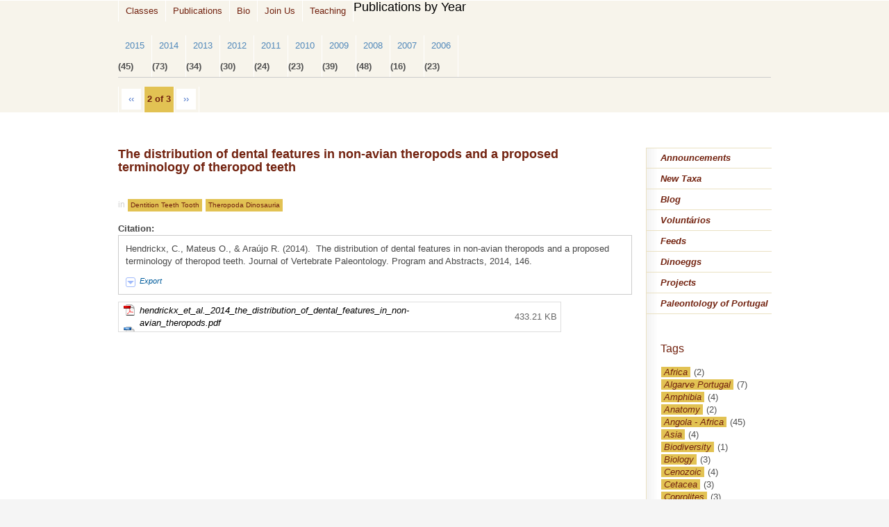

--- FILE ---
content_type: text/html; charset=utf-8
request_url: https://docentes.fct.unl.pt/omateus/publications/distribution-dental-features-non-avian-theropods-and-proposed-terminology-thero?page=1
body_size: 7471
content:
<!DOCTYPE html PUBLIC "-//W3C//DTD XHTML 1.0 Strict//EN" "http://www.w3.org/TR/xhtml1/DTD/xhtml1-strict.dtd">
<html xmlns="http://www.w3.org/1999/xhtml" xml:lang="en" lang="en" dir="ltr">
  <head>
<meta http-equiv="Content-Type" content="text/html; charset=utf-8" />
    <title>The distribution of dental features in non-avian theropods and a proposed terminology of theropod teeth | Octávio Mateus</title>
    <meta http-equiv="Content-Type" content="text/html; charset=utf-8" />
<meta property="fb:app_id" content=""/>

<link rel="shortcut icon" href="/sites/default/files/scholar_fct_docentes_favicon_0.ico" type="image/x-icon" />
<script type='text/javascript' src='//s7.addthis.com/js/250/addthis_widget.js#async=1'></script>
<meta name="citation_journal_title" content="Journal of Vertebrate Paleontology" />
<meta name="citation_title" content="The distribution of dental features in non-avian theropods and a proposed terminology of theropod teeth" />
<meta name="citation_year" content="2014" />
<meta name="citation_volume" content="Program and Abstracts, 2014" />
<meta name="citation_author" content="Hendrickx, C." />
<meta name="citation_author" content="O. Mateus" />
<meta name="citation_author" content="Araújo, R." />
<meta name="citation_publication_date" content="2014" />
<meta name="citation_journal_title" content="Journal of Vertebrate Paleontology"><meta name="citation_title" content="The distribution of dental features in non-avian theropods and a proposed terminology of theropod teeth"><meta name="citation_year" content="2014"><meta name="citation_volume" content="Program and Abstracts, 2014">    <link type="text/css" rel="stylesheet" media="all" href="/sites/default/files/css/css_d418fdb88b41cb682b3f97d9ab916902.css" />
<link type="text/css" rel="stylesheet" media="print" href="/sites/default/files/css/css_3e0464d8c9977883cccc6ef9d3c7ff31.css" />
<link type="text/css" rel="stylesheet" media="all" href="/sites/all/themes/fct/scholar_fct_docentes/css/scholar_fct_docentes.css?3" />
<link type="text/css" rel="stylesheet" media="all" href="/sites/all/themes/fct/scholar_fct_docentes/flavors/pastel/pastel.css?3" />
<!--[if lte IE 7]>
<link type="text/css" rel="stylesheet" media="all" href="/sites/all/themes/openscholar/scholar_base/css/ie-7.css?3" />
<link type="text/css" rel="stylesheet" media="all" href="/sites/all/themes/fct/scholar_fct_docentes/css/scholar_fct_docentes-ie.css?3" />
<![endif]-->
    <script type="text/javascript" src="/sites/default/files/js/js_e5ce084f00cd0f688ddeeeccc00a2e8f.js"></script>
<script type="text/javascript">
<!--//--><![CDATA[//><!--
jQuery.extend(Drupal.settings, { "basePath": "/", "shadowbox": { "animate": 1, "animateFade": 1, "animSequence": "wh", "auto_enable_all_images": 0, "auto_gallery": 0, "autoplayMovies": true, "continuous": 1, "counterLimit": "10", "counterType": "default", "displayCounter": 1, "displayNav": 1, "enableKeys": 1, "fadeDuration": "0.35", "handleOversize": "resize", "handleUnsupported": "link", "initialHeight": 160, "initialWidth": 320, "language": "en", "modal": false, "overlayColor": "#000", "overlayOpacity": "0.85", "players": null, "resizeDuration": "0.15", "showMovieControls": 1, "slideshowDelay": "0", "viewportPadding": 20, "useSizzle": 0 }, "addthis": { "config_default": { "services_toolbox": "", "services_compact": "", "services_expanded": "", "ui_cobrand": "", "ui_header_color": "#000000", "ui_header_background": "#FFFFFF", "ui_click": 0, "ui_delay": "", "ui_use_addressbook": 0, "pubid": "xa-4e2cfd1147868c4e", "data_track_clickback": 0, "data_ga_tracker": 0, "ui_use_css": true, "data_use_cookies": false, "ui_language": "en", "data_use_flash": false }, "share_default": { "templates": { "twitter": "" } } }, "views": { "ajax_path": "/omateus/views/ajax", "ajaxViews": [ { "view_name": "publication_years", "view_display_id": "block_1", "view_args": "", "view_path": "node/6170", "view_base_path": "publications/year/%", "view_dom_id": 2, "pager_element": 0 } ] }, "og": { "group_context": { "nid": "866", "title": "Octávio Mateus", "type": "vsite" } }, "CToolsModal": { "loadingText": "Loading...", "closeText": "Close window", "closeImage": "\x3cimg src=\"/sites/all/modules/contrib/ctools/images/icon-close-window.png\" alt=\"Close window\" title=\"Close window\" width=\"16\" height=\"16\" /\x3e", "throbber": "\x3cimg src=\"/sites/all/modules/contrib/ctools/images/throbber.gif\" alt=\"Loading...\" title=\"Loading\" width=\"32\" height=\"32\" /\x3e" }, "Dialog": { "throbber": "\x3cimg src=\"/sites/all/modules/contrib/ctools/images/throbber.gif\" alt=\"Loading...\" title=\"Loading\" width=\"32\" height=\"32\" /\x3e" }, "confirm_popup": { "links": "[ \"node/%/delete\", \"og/unsubscribe/%/%\", \"og/subscribe/%\", \"og/create_admin/%/%\", \"og/delete_admin/%/%\" ]", "base_path": "omateus/", "base_domain": "https://docentes.fct.unl.pt" } });
//--><!]]>
</script>
<script type="text/javascript">
<!--//--><![CDATA[//><!--
var _gaq = _gaq || [];_gaq.push(["_setAccount", "UA-21024023-7"]);_gaq.push(["_trackPageview"]);(function() {var ga = document.createElement("script");ga.type = "text/javascript";ga.async = true;ga.src = ("https:" == document.location.protocol ? "https://ssl" : "http://www") + ".google-analytics.com/ga.js";var s = document.getElementsByTagName("script")[0];s.parentNode.insertBefore(ga, s);})();
//--><!]]>
</script>
<script type="text/javascript">
<!--//--><![CDATA[//><!--
function selectText(ele) {
	try {
  	var div = document.createRange();
    div.setStartBefore(ele);
    div.setEndAfter(ele) ;
  	window.getSelection().addRange(div);
  }
  catch (e) {
  	// we're in internet explorer
  	div = document.selection.createRange();
  	div.moveToElementText(ele);
  	div.select();
  }
}
//--><!]]>
</script>
<script type="text/javascript">
<!--//--><![CDATA[//><!--
addthis_config = Drupal.settings.addthis.config_default; addthis_share = Drupal.settings.addthis.share_default;
//--><!]]>
</script>
  </head>

  <body class="not-front not-logged-in page-node node-type-biblio one-sidebar sidebar-second og-context og-context-866 navbar-on section-node category-dentition-teeth-tooth category-theropoda-dinosauria header-none">
    
    <div id="page">
      <div id="page-wrapper">
        
        
                  <div id="navbar">
            <div class="wrap clearfix">
                <div id="block-vsite_menus-features" class="block region-odd odd region-count-1 count-7">

      <div class="content">
    <ul class="menu"><li class="leaf first"><a href="/omateus/classes" title="list of classes">Classes</a></li>
<li class="collapsed"><a href="/omateus/publications">Publications</a></li>
<li class="leaf"><a href="/omateus/biocv">Bio</a></li>
<li class="leaf"><a href="/omateus/pages/join-us" title="Join us">Join Us</a></li>
<li class="leaf last"><a href="/omateus/pages/teaching" title="Teaching">Teaching</a></li>
</ul>  </div>

  
</div> <!-- /block -->
  <div id="block-boxes-og-866-7b40cc20" class="box-os_boxes_pub_year block region-even even region-count-2 count-8">

      <h3 class="title">Publications by Year</h3>
      <div class="content">
    <div id='boxes-box-og-866-7b40cc20' class='boxes-box'><div class="boxes-box-content"><div class="view view-publication-years view-id-publication_years view-display-id-block_1 view-dom-id-2">
      
  
  
        <div class="item-list">
  <ul class="views-summary">
      <li><a href="/omateus/publications/year/2015">2015</a>
              (45)
          </li>
      <li><a href="/omateus/publications/year/2014">2014</a>
              (73)
          </li>
      <li><a href="/omateus/publications/year/2013">2013</a>
              (34)
          </li>
      <li><a href="/omateus/publications/year/2012">2012</a>
              (30)
          </li>
      <li><a href="/omateus/publications/year/2011">2011</a>
              (24)
          </li>
      <li><a href="/omateus/publications/year/2010">2010</a>
              (23)
          </li>
      <li><a href="/omateus/publications/year/2009">2009</a>
              (39)
          </li>
      <li><a href="/omateus/publications/year/2008">2008</a>
              (48)
          </li>
      <li><a href="/omateus/publications/year/2007">2007</a>
              (16)
          </li>
      <li><a href="/omateus/publications/year/2006">2006</a>
              (23)
          </li>
    </ul>
</div>
  
      <div class="item-list"><ul class="pager"><li class="pager-previous first"><a href="/omateus/publications/distribution-dental-features-non-avian-theropods-and-proposed-terminology-thero" class="active">‹‹</a></li>
<li class="pager-current">2 of 3</li>
<li class="pager-next last"><a href="/omateus/publications/distribution-dental-features-non-avian-theropods-and-proposed-terminology-thero?page=2" class="active">››</a></li>
</ul></div>  
  
  
  
  
</div> </div></div>  </div>

  
</div> <!-- /block -->
            </div><!--/wrap-->
          </div><!-- /navbar -->
        
        <div id="content-area">
          <div class="wrap clearfix">
            <div class="hg-container">
              <div id="content-main" class="column">
                
                
                <div id="content">
                                      <h2 class="title">The distribution of dental features in non-avian theropods and a proposed terminology of theropod teeth</h2>
                  
                  
                                                      <div id="node-6170" class="node node-type-biblio">
  <div class="node-inner">
    <div class="os-links">
          </div>
                          <div class="terms terms-inline"> in <ul class="links inline"><li class="taxonomy_term_684 first"><a href="/omateus/filter_by/dentition-teeth-tooth" rel="tag" title="">Dentition Teeth Tooth</a></li>
<li class="taxonomy_term_470 last"><a href="/omateus/filter_by/theropoda-dinosauria" rel="tag" title="">Theropoda Dinosauria</a></li>
</ul></div>
            <div class="content">
        <div id="biblio-node"><span class="Z3988" title="ctx_ver=Z39.88-2004&amp;rft_val_fmt=info%3Aofi%2Ffmt%3Akev%3Amtx%3Ajournal&amp;rft.atitle=The+distribution+of+dental+features+in+non-avian+theropods+and+a+proposed+terminology+of+theropod+teeth&amp;rft.title=Journal+of+Vertebrate+Paleontology&amp;rft.date=2014&amp;rft.volume=Program+and+Abstracts%2C+2014&amp;rft.spage=146&amp;rft.aulast=Hendrickx&amp;rft.auinit=C"></span><dl><dt>Citation:</dt><dd class="biblio-citation" onclick="if (event.target) selectText(event.target); else selectText(this);">Hendrickx, C., Mateus O., &amp; Araújo R. 
 (2014).&nbsp;&nbsp;The distribution of dental features in non-avian theropods and a proposed terminology of theropod teeth.  
Journal of Vertebrate Paleontology. Program and Abstracts, 2014, 146.</dd></dl><div class="ctools-dropdown-no-js ctools-dropdown biblio-export" id="ctools-dropdown-1"><div class="ctools-dropdown-link-wrapper"><a href="#" class="ctools-dropdown-link ctools-dropdown-text-link">Export</a></div><div class="ctools-dropdown-container-wrapper"><div class="ctools-dropdown-container"><ul class="links"><li class="biblio_tagged first"><a href="/omateus/publications/export/tagged/6170" title="Click to download the EndNote Tagged formatted file">Tagged</a></li>
<li class="biblio_xml"><a href="/omateus/publications/export/xml/6170" title="Click to download the XML formatted file">XML</a></li>
<li class="biblio_bibtex"><a href="/omateus/publications/export/bibtex/6170" title="Click to download the BibTEX formatted file">BibTex</a></li>
<li class="biblio_google_scholar last"><a href="http://scholar.google.com/scholar?btnG=Search%2BScholar&amp;as_q=%22The%2Bdistribution%2Bof%2Bdental%2Bfeatures%2Bin%2Bnon-avian%2Btheropods%2Band%2Ba%2Bproposed%2Bterminology%2Bof%2Btheropod%2Bteeth%22&amp;as_sauthors=Hendrickx&amp;as_occt=any&amp;as_epq=&amp;as_oq=&amp;as_eq=&amp;as_publication=&amp;as_ylo=&amp;as_yhi=&amp;as_sdtAAP=1&amp;as_sdtp=1" title="Click to search Google Scholar for this entry">Google Scholar</a></li>
</ul></div></div></div></div><div class="itu-attachments"><table class="itu-attachment-list withoutstats sticky-enabled" id="attachments">
 <thead><tr><th class="preview">Preview</th><th class="file">Attachment</th><th class="size">Size</th> </tr></thead>
<tbody>
 <tr class="odd"><td class="mime mime-pdf"></td><td class="file"><a href="https://docentes.fct.unl.pt/sites/default/files/omateus/files/hendrickx_et_al._2014_the_distribution_of_dental_features_in_non-avian_theropods.pdf">hendrickx_et_al._2014_the_distribution_of_dental_features_in_non-avian_theropods.pdf</a></td><td class="size">433.21 KB</td> </tr>
</tbody>
</table>
</div>      </div>
            </div> <!-- /node-inner -->
</div> <!-- /node -->                </div> <!-- /content -->

                
                
                              </div><!-- /content main -->

              
                              <div id="sidebar-second" class="sidebar column">
                    <div id="block-vsite_menus-scholar_secondary_menu" class="block region-odd odd region-count-1 count-1">

      <div class="content">
    <ul class="menu"><li class="leaf first"><a href="/omateus/announcements" title="Announcements">Announcements</a></li>
<li class="leaf"><a href="/omateus/pages/new-taxa" title="New Taxa">New Taxa</a></li>
<li class="leaf"><a href="/omateus/blog">Blog</a></li>
<li class="leaf"><a href="/omateus/pages/volunteers" title="Volunteers">Voluntários</a></li>
<li class="leaf"><a href="/omateus/reader" title="Feed reader">Feeds</a></li>
<li class="leaf"><a href="/omateus/pages/dinoeggs" title="Dinoeggs">Dinoeggs</a></li>
<li class="leaf"><a href="/omateus/pages/projects" title="Projects">Projects</a></li>
<li class="leaf last"><a href="/omateus/pages/paleontology-portugal" title="Paleontology of Portugal">Paleontology of Portugal</a></li>
</ul>  </div>

  
</div> <!-- /block -->
  <div id="block-boxes-vsite_taxonomy_fltr_cat" class="block region-even even region-count-2 count-2">

      <div class="content">
    <div id='boxes-box-vsite_taxonomy_fltr_cat' class='boxes-box'><div class="boxes-box-content"><h3 class="title">Tags</h3><div class="item-list"><ul><li class="first"><div class="term-head"><a href="/omateus/publications/term/439">Africa</a><span class = "count" > (2)</span></div><!--/term-head--></li>
<li><div class="term-head"><a href="/omateus/publications/term/471">Algarve Portugal</a><span class = "count" > (7)</span></div><!--/term-head--></li>
<li><div class="term-head"><a href="/omateus/publications/term/1017">Amphibia</a><span class = "count" > (4)</span></div><!--/term-head--></li>
<li><div class="term-head"><a href="/omateus/publications/term/762">Anatomy</a><span class = "count" > (2)</span></div><!--/term-head--></li>
<li><div class="term-head"><a href="/omateus/publications/term/459">Angola - Africa</a><span class = "count" > (45)</span></div><!--/term-head--></li>
<li><div class="term-head"><a href="/omateus/publications/term/456">Asia</a><span class = "count" > (4)</span></div><!--/term-head--></li>
<li><div class="term-head"><a href="/omateus/publications/term/1028">Biodiversity</a><span class = "count" > (1)</span></div><!--/term-head--></li>
<li><div class="term-head"><a href="/omateus/publications/term/761">Biology</a><span class = "count" > (3)</span></div><!--/term-head--></li>
<li><div class="term-head"><a href="/omateus/publications/term/697">Cenozoic</a><span class = "count" > (4)</span></div><!--/term-head--></li>
<li><div class="term-head"><a href="/omateus/publications/term/493">Cetacea</a><span class = "count" > (3)</span></div><!--/term-head--></li>
<li><div class="term-head"><a href="/omateus/publications/term/411">Coprolites</a><span class = "count" > (3)</span></div><!--/term-head--></li>
<li><div class="term-head"><a href="/omateus/publications/term/480">Cretaceous</a><span class = "count" > (5)</span></div><!--/term-head--></li>
<li><div class="term-head"><a href="/omateus/publications/term/455">Crocodile</a><span class = "count" > (17)</span></div><!--/term-head--></li>
<li><div class="term-head"><a href="/omateus/publications/term/684">Dentition Teeth Tooth</a><span class = "count" > (4)</span></div><!--/term-head--></li>
<li><div class="term-head"><a href="/omateus/publications/term/450">Dinosauria</a><span class = "count" > (2)</span></div><!--/term-head--></li>
<li><div class="term-head"><a href="/omateus/publications/term/423">Dinosaurs</a><span class = "count" > (10)</span></div><!--/term-head--></li>
<li><div class="term-head"><a href="/omateus/publications/term/440">Diplodocidae</a><span class = "count" > (1)</span></div><!--/term-head--></li>
<li><div class="term-head"><a href="/omateus/publications/term/473">Eggs Embryos Nest</a><span class = "count" > (26)</span></div><!--/term-head--></li>
<li><div class="term-head"><a href="/omateus/publications/term/626">Evolution</a><span class = "count" > (5)</span></div><!--/term-head--></li>
<li><div class="term-head"><a href="/omateus/publications/term/466">Excavations</a><span class = "count" > (2)</span></div><!--/term-head--></li>
<li><div class="term-head"><a href="/omateus/publications/term/464">Frauds</a><span class = "count" > (2)</span></div><!--/term-head--></li>
<li><div class="term-head"><a href="/omateus/publications/term/475">Geckos</a><span class = "count" > (7)</span></div><!--/term-head--></li>
<li><div class="term-head"><a href="/omateus/publications/term/502">Geology</a><span class = "count" > (12)</span></div><!--/term-head--></li>
<li><div class="term-head"><a href="/omateus/publications/term/410">Greenland</a><span class = "count" > (19)</span></div><!--/term-head--></li>
<li><div class="term-head"><a href="/omateus/publications/term/444">Histology</a><span class = "count" > (4)</span></div><!--/term-head--></li>
<li><div class="term-head"><a href="/omateus/publications/term/800">History</a><span class = "count" > (4)</span></div><!--/term-head--></li>
<li><div class="term-head"><a href="/omateus/publications/term/1075">Ichthyosauria</a><span class = "count" > (1)</span></div><!--/term-head--></li>
<li><div class="term-head"><a href="/omateus/publications/term/422">Interclavicle</a><span class = "count" > (2)</span></div><!--/term-head--></li>
<li><div class="term-head"><a href="/omateus/publications/term/511">Invertebrate</a><span class = "count" > (2)</span></div><!--/term-head--></li>
<li><div class="term-head"><a href="/omateus/publications/term/441">Jurassic</a><span class = "count" > (13)</span></div><!--/term-head--></li>
<li><div class="term-head"><a href="/omateus/publications/term/446">Lourinhã Portugal</a><span class = "count" > (23)</span></div><!--/term-head--></li>
<li><div class="term-head"><a href="/omateus/publications/term/696">Mammal</a><span class = "count" > (6)</span></div><!--/term-head--></li>
<li><div class="term-head"><a href="/omateus/publications/term/453">Marine reptiles</a><span class = "count" > (1)</span></div><!--/term-head--></li>
<li><div class="term-head"><a href="/omateus/publications/term/413">Mesozoic</a><span class = "count" > (1)</span></div><!--/term-head--></li>
<li><div class="term-head"><a href="/omateus/publications/term/458">Metoposaur Temnospondyl</a><span class = "count" > (1)</span></div><!--/term-head--></li>
<li><div class="term-head"><a href="/omateus/publications/term/1037">Microvertebrates</a><span class = "count" > (3)</span></div><!--/term-head--></li>
<li><div class="term-head"><a href="/omateus/publications/term/451">Mosasauria</a><span class = "count" > (12)</span></div><!--/term-head--></li>
<li><div class="term-head"><a href="/omateus/publications/term/445">Museum</a><span class = "count" > (3)</span></div><!--/term-head--></li>
<li><div class="term-head"><a href="/omateus/publications/term/486">Ornithischia Dinosaurs</a><span class = "count" > (11)</span></div><!--/term-head--></li>
<li><div class="term-head"><a href="/omateus/publications/term/469">Ornithopoda Ornithopoda Dinosauria</a><span class = "count" > (2)</span></div><!--/term-head--></li>
<li><div class="term-head"><a href="/omateus/publications/term/682">Phytosaur</a><span class = "count" > (4)</span></div><!--/term-head--></li>
<li><div class="term-head"><a href="/omateus/publications/term/454">Plesiosaur</a><span class = "count" > (8)</span></div><!--/term-head--></li>
<li><div class="term-head"><a href="/omateus/publications/term/412">Portugal</a><span class = "count" > (7)</span></div><!--/term-head--></li>
<li><div class="term-head"><a href="/omateus/publications/term/452">Pterosaur</a><span class = "count" > (2)</span></div><!--/term-head--></li>
<li><div class="term-head"><a href="/omateus/publications/term/1008">Quaternary</a><span class = "count" > (2)</span></div><!--/term-head--></li>
<li><div class="term-head"><a href="/omateus/publications/term/421">Sauropoda</a><span class = "count" > (33)</span></div><!--/term-head--></li>
<li><div class="term-head"><a href="/omateus/publications/term/481">Skull</a><span class = "count" > (1)</span></div><!--/term-head--></li>
<li><div class="term-head"><a href="/omateus/publications/term/987">Society</a><span class = "count" > (1)</span></div><!--/term-head--></li>
<li><div class="term-head"><a href="/omateus/publications/term/449">Stegosauria</a><span class = "count" > (5)</span></div><!--/term-head--></li>
<li><div class="term-head"><a href="/omateus/publications/term/474">Stegosauria Dinosaur</a><span class = "count" > (5)</span></div><!--/term-head--></li>
<li><div class="term-head"><a href="/omateus/publications/term/478">Stratigraphy Geology</a><span class = "count" > (3)</span></div><!--/term-head--></li>
<li><div class="term-head"><a href="/omateus/publications/term/435">Systematics</a><span class = "count" > (4)</span></div><!--/term-head--></li>
<li><div class="term-head"><a href="/omateus/publications/term/462">Taxonomy</a><span class = "count" > (7)</span></div><!--/term-head--></li>
<li><div class="term-head"><a href="/omateus/publications/term/467">Techniques</a><span class = "count" > (2)</span></div><!--/term-head--></li>
<li><div class="term-head"><a href="/omateus/publications/term/984">Temnospondyl</a><span class = "count" > (1)</span></div><!--/term-head--></li>
<li><div class="term-head"><a href="/omateus/publications/term/470">Theropoda Dinosauria</a><span class = "count" > (26)</span></div><!--/term-head--></li>
<li><div class="term-head"><a href="/omateus/publications/term/465">Tomography</a><span class = "count" > (1)</span></div><!--/term-head--></li>
<li><div class="term-head"><a href="/omateus/publications/term/436">Tracks - Footprints</a><span class = "count" > (22)</span></div><!--/term-head--></li>
<li><div class="term-head"><a href="/omateus/publications/term/409">Triassic</a><span class = "count" > (15)</span></div><!--/term-head--></li>
<li><div class="term-head"><a href="/omateus/publications/term/468">Turtle</a><span class = "count" > (8)</span></div><!--/term-head--></li>
<li><div class="term-head"><a href="/omateus/publications/term/447">United States</a><span class = "count" > (1)</span></div><!--/term-head--></li>
<li class="last"><div class="term-head"><a href="/omateus/publications/term/986">Wyoming USA</a><span class = "count" > (1)</span></div><!--/term-head--></li>
</ul></div></div></div>  </div>

  
</div> <!-- /block -->
  <div id="block-boxes-scholar_publications_recent" class="block region-odd odd region-count-3 count-3">

      <h3 class="title">Recent Publications</h3>
      <div class="content">
    <div id='boxes-box-scholar_publications_recent' class='boxes-box'><div class="boxes-box-content"><div class="view view-os-simpleview view-id-os_simpleview view-display-id-default view-dom-id-1">
      
  
  
            <ul>
          <li class="views-row views-row-1 views-row-odd views-row-first">  
  <div class="views-field-title">
                <span class="field-content"><a href="/omateus/publications/new-maastrichtian-hyposaurine-dyrosaurid-crocodylomorpha-namibe-province-angola">A new Maastrichtian hyposaurine dyrosaurid (Crocodylomorpha) from Namibe province, Angola</a></span>
  </div>
</li>
          <li class="views-row views-row-2 views-row-even">  
  <div class="views-field-title">
                <span class="field-content"><a href="/omateus/publications/oldest-definitive-docodontan-central-east-greenland-sheds-light-origin-clade">The oldest definitive docodontan from central East Greenland sheds light on the origin of the clade</a></span>
  </div>
</li>
          <li class="views-row views-row-3 views-row-odd">  
  <div class="views-field-title">
                <span class="field-content"><a href="/omateus/publications/late-triassic-small-and-medium-sized-vertebrates-fleming-fjord-group-jameson-la">Late Triassic small and medium-sized vertebrates from the Fleming Fjord Group of the Jameson Land Basin, central East Greenland</a></span>
  </div>
</li>
          <li class="views-row views-row-4 views-row-even">  
  <div class="views-field-title">
                <span class="field-content"><a href="/omateus/publications/evidence-large-sized-ankylopollexian-dinosaurs-ornithischia-iguanodontia-upper-">Evidence of large-sized ankylopollexian dinosaurs (Ornithischia: Iguanodontia) in the Upper Jurassic of Portugal</a></span>
  </div>
</li>
          <li class="views-row views-row-5 views-row-odd">  
  <div class="views-field-title">
                <span class="field-content"><a href="/omateus/publications/novel-record-placodont-remains-including-ihenodusi-cranium-upper-triassic-silve">Novel record of placodont remains including a &lt;i&gt;Henodus&lt;/i&gt; cranium from the Upper Triassic Silves Group of the Algarve, southern Portugal</a></span>
  </div>
</li>
          <li class="views-row views-row-6 views-row-even views-row-last">  
  <div class="views-field-title">
                <span class="field-content"><a href="/omateus/publications/insights-evolution-and-adaptation-toward-high-altitude-and-cold-environments-sn">Insights on the evolution and adaptation toward high-altitude and cold environments in the snow leopard lineage</a></span>
  </div>
</li>
      </ul>  
  
  
  
  
  
</div> 
<div class="more-link">
  <a href="/omateus/publications">
    more  </a>
</div>
</div></div>  </div>

  
</div> <!-- /block -->
  <div id="block-boxes-os_addthis" class="block region-even even region-count-4 count-4">

      <div class="content">
    <div id='boxes-box-os_addthis' class='boxes-box'><div class="boxes-box-content"><a class="addthis_button" href="http://www.addthis.com/bookmark.php?v=250&amp;pubid=xa-4e9eeefa6983da55"><img src="http://s7.addthis.com/static/btn/v2/lg-share-en.gif" width="125" height="16" alt="Bookmark and Share" style="border:0"/></a></div></div>  </div>

  
</div> <!-- /block -->
                </div> <!-- /sidebar-second -->
                          </div> <!-- / hg-container -->
          </div><!--/wrap-->
        </div> <!-- / content area -->

        <div id="footer">
          <div class="wrap clearfix">
                            <div id="block-boxes-site_info" class="box-os_boxes_modal_siteinfo block region-odd odd region-count-1 count-5">

      <div class="content">
    <div id='boxes-box-site_info' class='boxes-box'><div class="boxes-box-content"><h1><a href="https://docentes.fct.unl.pt/omateus/">Octávio Mateus</a></h1><h2>Paleontologia- Dept. Ciências da Terra, Faculdade de Ciências e Tecnologia UNL</h2> <p>Faculdade de Ciências e Tecnologia, Universidade Nova de Lisboa, Monte de Caparica, Portugal&nbsp;<a href="/omateus/contact_owner">(email)</a></p></div></div>  </div>

  
</div> <!-- /block -->
  <div id="block-boxes-site_logo" class="box-os_boxes_modal_sitelogo block region-even even region-count-2 count-6">

      <div class="content">
    <div id='boxes-box-site_logo' class='boxes-box'><div class="boxes-box-content"><div id="logo"><a href="/omateus/"><img src="https://docentes.fct.unl.pt/sites/default/files/imagecache/vsite_design_landscape_logo/files/mateus_octavio_no_ml.jpg" alt="" title=""  /></a></div></div></div>  </div>

  
</div> <!-- /block -->
                                    <p class="copy">&copy; FCT/UNL - 2026<a href="/user?destination=omateus%2Fnode%2F6170%3Fpage%3D1" class="footer-login">Login</a>  <span id="powered-link"><a href="http://openscholar.harvard.edu" class="poweredby">Powered by OpenScholar</a></span></p>           </div><!-- /wrap -->
        </div> <!-- /#footer -->
      </div><!-- /page-wrapper -->
    </div> <!-- /page -->
    <div id="extradiv"></div>

        <div id="fb-root"></div><script type="text/javascript">
     window.fbAsyncInit = function() {
       FB.init({
         appId: "",
         status: true, 
         cookie: true,
         xfbml: true,
         channelUrl: "https://docentes.fct.unl.pt/fb_social/channel"
       });
       
       
       
         
     };
     (function() {
       var e = document.createElement('script'); 
       e.async = true;
       e.src = document.location.protocol + '//connect.facebook.net/en_US/all.js';
       document.getElementById('fb-root').appendChild(e);
     }());
  </script><script type="text/javascript">
<!--//--><![CDATA[//><!--

      Shadowbox.path = "/sites/all/libraries/shadowbox/";
      Shadowbox.init(Drupal.settings.shadowbox);
    
//--><!]]>
</script>
<script type="text/javascript">
<!--//--><![CDATA[//><!--
if (typeof addthis != "undefined") {addthis.init();}
//--><!]]>
</script>
<script type="text/javascript">
<!--//--><![CDATA[//><!--
jQuery.extend(Drupal.settings, { "CToolsAJAX": { "scripts": { "/sites/all/modules/contrib/jquery_update/replace/jquery.min.js": true, "/misc/drupal.js": true, "/sites/all/modules/contrib/jquery_ui/jquery.ui/ui/minified/ui.core.min.js": true, "/sites/all/modules/contrib/jquery_ui/jquery.ui/ui/minified/ui.tabs.min.js": true, "/sites/all/modules/contrib/og/og.js": true, "/sites/all/libraries/shadowbox/shadowbox.js": true, "/sites/all/modules/contrib/shadowbox/shadowbox_auto.js": true, "/sites/all/modules/contrib/ctools/js/dropdown.js": true, "/misc/tableheader.js": true, "/sites/all/modules/openscholar_vsite/vsite/theme/vsite.js": true, "/sites/all/modules/contrib/views/js/base.js": true, "/sites/all/modules/contrib/views/js/ajax_view.js": true, "/sites/all/modules/contrib/jquery_update/replace/jquery.form.js": true, "/sites/all/modules/contrib/ctools/js/ajax-responder.js": true, "/sites/all/modules/contrib/ctools/js/modal.js": true, "/sites/all/modules/contrib/jquery_ui/jquery.ui/ui/minified/ui.resizable.min.js": true, "/sites/all/modules/contrib/jquery_ui/jquery.ui/ui/minified/ui.draggable.min.js": true, "/sites/all/modules/contrib/jquery_ui/jquery.ui/ui/minified/ui.dialog.min.js": true, "/sites/all/modules/contrib/dialog/dialog.js": true, "/sites/all/modules/custom/confirm_popup/confirm_popup.js": true, "/sites/all/modules/contrib/modalframe/js/parent.js": true }, "css": { "/sites/all/modules/contrib/itweak_upload/itweak_upload.css": true, "/sites/all/modules/contrib/date/date.css": true, "/sites/all/modules/contrib/date/date_popup/themes/datepicker.1.7.css": true, "/sites/all/modules/contrib/date/date_popup/themes/jquery.timeentry.css": true, "/sites/all/modules/contrib/oembed/oembed.css": true, "/sites/all/libraries/shadowbox/shadowbox.css": true, "/sites/all/modules/contrib/shadowbox/shadowbox.css": true, "/sites/all/modules/contrib/twitter_pull/twitter-pull-listing.css": true, "/sites/all/modules/openscholar_features/scholar_book/scholar-book.css": true, "/sites/all/modules/openscholar_features/scholar_dvn/scholar_dvn.css": true, "/sites/all/modules/openscholar_features/scholar_image_gallery/scholar_image_gallery.css": true, "/sites/all/modules/openscholar_features/scholar_profiles/scholar-profiles.css": true, "/sites/all/modules/openscholar_features/scholar_reader/theme/scholar-reader.css": true, "/sites/all/modules/openscholar_vsite/vsite_taxonomy/theme/vsite_taxonomy.css": true, "/sites/all/modules/contrib/cck/modules/fieldgroup/fieldgroup.css": true, "/sites/all/modules/contrib/views/css/views.css": true, "/sites/all/modules/openscholar_vsite/vsite/theme/vsite-admin-links.css": true, "/sites/all/modules/openscholar_vsite/vsite/theme/jquery_ui/jquery.ui/themes/openscholar/ui.all.css": true, "/sites/all/modules/contrib/modalframe/css/modalframe.parent.css": true, "/sites/all/themes/openscholar/scholar_base/css/libraries.css": true, "/sites/all/themes/openscholar/scholar_base/css/system.css": true, "/sites/all/themes/openscholar/scholar_base/css/scholar-base.css": true, "/sites/all/themes/openscholar/scholar_base/css/typography.css": true, "/sites/all/themes/openscholar/scholar_base/css/tabs.css": true, "/sites/all/themes/openscholar/scholar_base/css/tables.css": true, "/sites/all/themes/openscholar/scholar_base/css/comments.css": true, "/sites/all/themes/openscholar/scholar_base/css/modal.css": true, "/sites/all/themes/openscholar/scholar_base/css/ctools.css": true, "/sites/all/themes/openscholar/scholar_base/css/dropdown.css": true, "/sites/all/themes/openscholar/scholar_base/css/biblio.css": true, "/sites/all/themes/openscholar/scholar_base/css/forms.css": true, "/sites/all/themes/openscholar/scholar_base/css/admin-toolbar.css": true, "/sites/all/themes/openscholar/scholar_base/css/toggle-slider.css": true, "/sites/all/themes/openscholar/scholar_base/css/users.css": true, "/sites/all/themes/fct/scholar_fct_docentes/css/scholar_fct_docentes.css": true, "/sites/all/themes/fct/scholar_fct_docentes/flavors/pastel/pastel.css": true, "/sites/all/themes/openscholar/scholar_base/css/print.css": true } } });
//--><!]]>
</script>
  </body>
</html>
